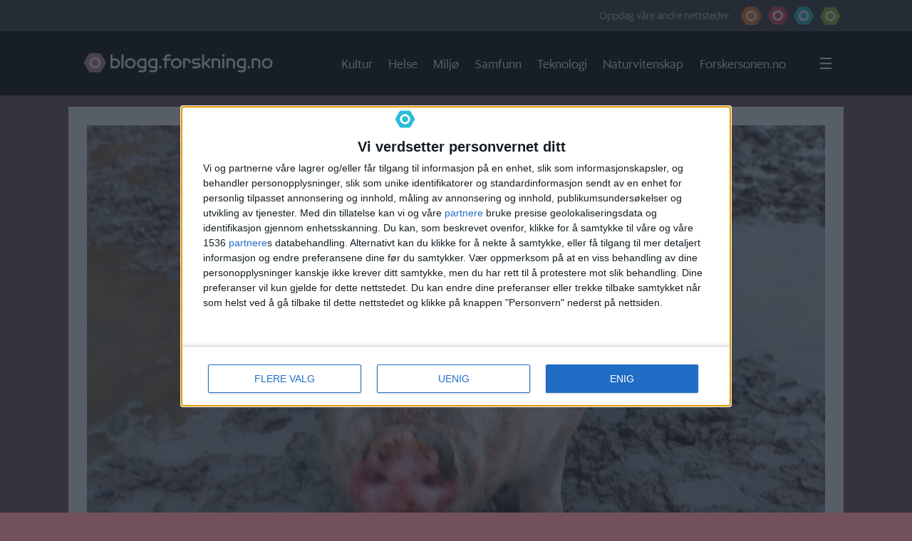

--- FILE ---
content_type: text/plain
request_url: https://t.atmng.io/fag_pressen/cdbhOqqHW.prod.js
body_size: 4886
content:
"use strict";var adnMeta=adnMeta||{},adn=adn||{};adn.calls=adn.calls||[];var pbjs=pbjs||{};pbjs.que=pbjs.que||[],window.atm=window.atm||{},atm.queue=atm.queue||[],atm.events=atm.events||{},atm.data=atm.data||{},atm.transitData,atm.browser=atm.browser||{},atm.ads=atm.ads||{},atm.ortb2=atm.ortb2||{},atm.containers=atm.containers||{},atm.containerFunctions=atm.containerFunctions||{},atm.GLOBALS=atm.GLOBALS||{},atm.haltedTags=atm.haltedTags||[],atm.adUnits=atm.adUnits||[],atm.adUnitAliases=atm.adUnitAliases||[],atm.prebid=atm.prebid||{units:[],mappedUnits:{},aliases:[],map:{}},atm.eventList=["consent.change","consent.saved","event"];try{!function(e,t,n,a){var s,r,i,o="cdbhOqqHW";if(e.containerFunctions[o]=e.containerFunctions[o]||{},e.cookie=function(){for(var e=document.cookie.split(";"),t={},n=0;n<e.length;n++){var a=e[n].split("=");t[(a[0]+"").trim()]=unescape(a.slice(1).join("="))}return t}(),e.localStorage=function(){for(var e={},t=Object.keys(localStorage),n=0;n<t.length;n++)try{e[t[n]]=JSON.parse(localStorage[t[n]])}catch(a){e[t[n]]=localStorage[t[n]]}return e}(),e.browser=window.location,e.browser.consent=localStorage.getItem("adn-consent")||localStorage.getItem("atm-consent")?JSON.parse(localStorage.getItem("adn-consent")||localStorage.getItem("atm-consent")):{time:(new Date).getTime(),tc:!1,given:!1,purposes:[],specialFeatures:[],vendors:[],legIntPurposes:[],adnuntiusPurposes:[],stack:!1},e.browser.consent.timeSinceConsent=(new Date).getTime()-e.browser.consent.time,e.page=e.page||{},e.page.meta=(s={},r=document.getElementsByTagName("meta"),[].slice.call(r).forEach((e=>{var t=e.name||e.getAttribute("property")||e.getAttribute("http-equiv");t&&(s[t]=e.content)})),s),e.containers[o]={id:"cdbhOqqHW",data:{geo:!1,gdpr:!1,cssAdd:!0,position:"overlay",cssOverride:!0,gdprChoiceButton:!0},prebid:{loadPrebidJs:!1,units:{},map:{},analytics:!1,config:{custom:'pbjs.que.push(function () {\n    pbjs.setConfig({\n      "schain": {\n        "validation": "strict",\n        "config": {\n          "ver":"1.0",\n          "complete": 1,\n          "nodes": [\n            {\n              "asi":"solution.no",\n              "sid":"7444413caab544ecbf83ff1e57e7f2fc",\n              "hp":1\n            }\n          ]\n        }\n      }\n    });\n});'},requester:{system:"adnuntius"},aliases:[]},tagType:"legacy",cmp:!1,templates:!1,variables:[],variableMap:{},tags:{lx5V9bs_J:{purposes:[],type:"javascriptCustom",content:{script:""}},ZVpqtCmmd:{purposes:["L41UstbaB"],type:"javascriptCustom",content:{script:""}}}},e.containers[o].tags.lx5V9bs_J.content.script=function(){!function(){var e=window.location.href,t="";if(e.indexOf("pwtv=")>0){var n=/pwtv=(.*?)(&|$)/g.exec(e);n.length>=2&&n[1].length>0&&(t="/"+n[1])}var a=document.createElement("script");a.async=!0,a.type="text/javascript",a.src="//ads.pubmatic.com/AdServer/js/pwt/158979/8360"+t+"/pwt.js";var s=document.getElementsByTagName("script")[0];s.parentNode.insertBefore(a,s)}()},e.containers[o].tags.ZVpqtCmmd.content.script=function(){var e=adnMeta.kv[0].tags;window.adn=window.adn||{},t.calls=t.calls||[],t.calls.push((function(){t.view("0000000000293d6b",{categories:e})}))},e.log=function(e,t,n){var a=function(e){return"background: "+e+"; padding: 2px 10px; border-radius: 2px; color: rgba(0,0,0,.7); border-bottom: 1px solid rgba(0,0,0,.3);border-top: 1px solid rgba(255,255,255,.6);margin-left: 5px;"},s="log",r="",i="#79e1ec";switch("warn"==e||"error"==e?s=e:r="%c"+e,e){case"event":i="#0aff82";break;case"tag":i="#ee49d1";break;case"consent":i="#af83ff"}console[s]("%cATM"+r,a("#00e6ff"),""!=r?a(i):"",t||"",n||"")},e.debug=function(t,n,s){a.location.search.indexOf("atm_debug")>-1&&e.log(t,n,s)},e.utils={createUuid:function(){var e=(new Date).getTime();return"xxxxxxxx-xxxx-4xxx-yxxx-xxxxxxxxxxxx".replace(/[xy]/g,(function(t){var n=(e+16*Math.random())%16|0;return e=Math.floor(e/16),("x"==t?n:3&n|8).toString(16)}))},getCookie:function(e){for(var t=e+"=",n=decodeURIComponent(document.cookie).split(";"),a=0;a<n.length;a++){for(var s=n[a];" "==s.charAt(0);)s=s.substring(1);if(0==s.indexOf(t))return s.substring(t.length,s.length)}return""},replaceTags:function(e,t){for(var n=Object.keys(t),a=0;a<n.length;a++){var s=n[a],r="{{"+s+"}}";e=e.replace(new RegExp(r,"g"),t[s])}return e},replaceTag:function(e,t,n){return e.replace(new RegExp(t,"g"),n)},remove:function(t){var n=t||"adn-overlay";e.utils.forEachClass(n,(function(e){e.remove()}))},addScript:function(e,t,a,s){var r=n.createElement("script");r.type="text/javascript",r.src=e,s&&s.async&&(r.async=!0),s&&s.defer&&(r.defer=!0),s&&s.type&&(r.type=s.type),s&&s.nomodule&&(r.noModule=!0),r.readyState?r.onreadystatechange=function(){"loaded"!==r.readyState&&"complete"!==r.readyState||(r.onreadystatechange=null,a())}:r.onload=function(){a&&a()},t?n.getElementById(t).appendChild(r):n.getElementsByTagName("head")[0].appendChild(r)},addImage:function(e,t,a){var s=n.createElement("img");s.src=e,t&&(s.width=t),a&&(s.height=a),n.getElementsByTagName("body")[0].appendChild(s)},addContent:function(e,t){var a=n.createElement("DIV");if(a.innerHTML=e,t){var s=n.getElementById(t);s.innerHTML="",s.appendChild(a)}else n.getElementsByTagName("body")[0].appendChild(a)},addCss:function(e){var t=n.createElement("link");t.href=e,t.type="text/css",t.rel="stylesheet",n.getElementsByTagName("head")[0].appendChild(t)},addCssString:function(e){var t=e,a=n.head||n.getElementsByTagName("head")[0],s=n.createElement("style");a.appendChild(s),s.type="text/css",s.styleSheet?s.styleSheet.cssText=t:s.appendChild(n.createTextNode(t))},forEachClass:function(e,t){for(var a=n.getElementsByClassName(e),s=0;s<a.length;s++)t(a[s])},forEachTag:function(e,t){for(var a=n.getElementsByTagName(e),s=0;s<a.length;s++)t(a[s])},merge:function(e,t){for(var n in t)t.hasOwnProperty(n)&&(e[n]=t[n]);return e},isObject:function(e){return e&&"object"==typeof e&&!Array.isArray(e)},mergeDeep:function(t,n){if(e.utils.isObject(t)&&e.utils.isObject(n))for(const a in n)e.utils.isObject(n[a])?(t[a]||Object.assign(t,{[a]:{}}),e.utils.mergeDeep(t[a],n[a])):Object.assign(t,{[a]:n[a]});return t},flatten:function(e){var t=[];for(var n in e)t.push(e[n]);return t},findInArray:function(e,t){return t.some((function(t){return e.indexOf(t)>=0}))},requestGAM:function(t){window.googletag.cmd.push((function(){for(let n=0;n<t.length;n++)e.prebidGoogle&&e.prebidGoogle[t[n]]&&e.prebidGoogle[t[n]]();googletag.pubads().enableSingleRequest(),googletag.enableServices()}))},runTags:function(t,n){if(null!=n)for(var a=0;a<n.length;a++)try{var s=n[a],r=e.containers[t].tags[s],i=!0;e.GLOBALS.haltTriggers?r.purposes.length>0&&!e.utils.findInArray(e.GLOBALS.forcedPurposes,r.purposes)&&(i=!1,e.haltedTags.push(s)):r.purposes.length>0&&!e.utils.findInArray(e.browser.consent.adnuntiusPurposes,r.purposes)&&(i=!1),i&&(e.debug("tag","Running tag: "+s+" in container: "+t),e.containerFunctions[t][r.type](r.content),-1!=e.eventList.indexOf("tags."+s)&&e.dispatch("tags."+s))}catch(t){e.log("error",t,": Tag: "+r)}},runTriggers:function(t,n){e.containers[t].triggers[n].forEach((function(e){e()}))},clickElement:function(t){e.triggers.click&&e.triggers.click(t)},toggleClass:function(e,t){if(e.classList)e.classList.toggle(t);else{var n=e.className.split(" "),a=n.indexOf(t);a>=0?n.splice(a,1):n.push(t),e.className=n.join(" ")}},newAjax:function(e,t,n){if(a.XDomainRequest&&-1===a.navigator.appVersion.indexOf("MSIE 10")){var s=new a.XDomainRequest;return s.open(e,t),s.contentType="text/plain",s.onerror=function(){},s.ontimeout=function(){},s.onprogress=function(){},s.timeout=function(){},s.onload=function(){},s.onload=n,s}var r=new XMLHttpRequest;return r.open(e,t),r.setRequestHeader("Content-Type","text/plain"),n&&"function"==typeof n&&(r.onreadystatechange=n),r.onerror=function(e){console.log(e)},r},ajax:function(t,n,a){var s=e.utils.newAjax(t,n,(function(){if(s.readyState&&4!==s.readyState)return!1;s.status&&200!==s.status?e.log("error","Request to URL: "+n+" got status "+s.status):a&&"function"==typeof a?a(JSON.parse(s.response)):e.log("error","Ajax function is not a function")}));s.send()}},e.privacy=e.privacy||void 0,e.createPrebidRequest=function(t){var n=[];return t.adUnits.forEach((function(t){var a=e.prebid.map[t.auId];e.prebid.mappedUnits[a]&&n.push(e.prebid.mappedUnits[a])})),n},e.requestAds=function(n){if(e.prebid.aliases.length>0)for(let t=0;t<e.prebid.aliases.length;t++){const n=e.prebid.aliases[t];window.pbjs.que.push((function(){pbjs.aliasBidder(n[1],[n[0]])}))}if(e.prebid.map){if(n.adUnits)for(let t=0;t<n.adUnits.length;t++){var a=n.adUnits[t];a.refresh&&(a=e.ads.setPrebidRefresh(a,n))}t.calls.push((function(){t.chbRequest(e.createPrebidRequest(n),n)}))}else t.calls.push((function(){t.request(n)}))},e.request=e.request||{},e.request.adnuntius=function(n){t.calls.push((function(){t.request({adUnits:e.ads.setAdnuntius(e.adUnits,n)})}))},e.request.prebid=function(t){pbjs.que.push((function(){pbjs.addAdUnits(e.adUnits),pbjs.requestBids({ortb2:e.ortb2,bidsBackHandler:function(n){t?t(n):e.ads.renderPrebidWinners()},timeout:3e3})}))},e.request.refresh=function(e){},t.requestAds=e.requestAds,e.ads.adUnitMeta=e.ads.adUnitMeta||{},e.addAdUnits=function(t){e.utils.merge(e.adUnits,t)},e.clearAdUnits=function(){e.adUnits=[]},e.removeAdUnitByCodeArray=function(t){for(let n=0;n<t.length;n++)e.removeAdUnitByCode(t[n])},e.removeAdUnitByCode=function(t){for(let n=0;n<e.adUnits.length;n++)if(e.adUnits[n].code==t){e.adUnits.splice(n,1);break}},e.addOrtb=function(t){e.ortb2=e.utils.mergeDeep(e.ortb2,t)},e.addAlias=function(t){e.adUnitAliases=e.adUnitAliases.concat(t)},e.prebid.mappedUnits=e.utils.merge(e.prebid.mappedUnits,e.containers[o].prebid.units),e.prebid.units=e.utils.merge(e.prebid.units,e.utils.flatten(e.containers[o].prebid.units)),e.prebid.aliases=e.prebid.aliases.concat(e.containers[o].prebid.aliases),e.prebid.map=e.utils.merge(e.prebid.map,e.containers[o].prebid.map),e.ads.onCallDone=function(t,n){e.removeAdUnitByCodeArray(t),n&&n()},e.ads.renderPrebidWinners=function(){for(var e=pbjs.getHighestCpmBids(),t=[],n=0;n<e.length;n++){var a=e[n],s=document.createElement("iframe");s.id=a.adId,s.width=a.width,s.height=a.height,s.frameBorder="no";var r=document.getElementById(a.adUnitCode);r.style.display="block",t.push({adunit:a.adUnitCode,adId:a.adId,bidder:a.bidder,time:a.timeToRespond,cpm:a.cpm});var i={adServerDomain:"",pubUrl:window.location.href,targetingMap:{},hbPb:"adnuntius",adId:a.adId};r.appendChild(s),ucTag.renderAd(s.contentWindow.document,i)}if(t.length)if(console.table)console.table(t);else for(var o=0;o<t.length;o++)console.log(t[o]);else console.warn("No prebid winners")},e.ads.setAdnuntius=function(t,n){var a={},s=[],r=[],i=[],o=function(t){var a=i.indexOf(t.targetId);i.splice(a,1),0==i.length&&e.ads.onCallDone(r,n)};return e.adUnitAliases.forEach((function(e){a[e.alias]=e.bidder})),t.forEach((e=>{i.push(e.code),e.bids.forEach((function(t){if("adnuntius"==t.bidder||"adnuntius"==a[t.bidder]){var n={auId:t.params.auId,targetId:e.code,onNoMatchedAds:function(e){o(e)},onImpressionResponse:function(e){r.push(e.targetId),o(e)}};e.mediaTypes&&e.mediaTypes.banner&&e.mediaTypes.banner.sizes&&(n.dimensions=e.mediaTypes.banner.sizes),t.params.targeting&&console.log(t.params.targeting),s.push(n)}}))})),s},e.ads.setInterval=function(n,a){e.ads.adUnitMeta[n].interval||(e.ads.adUnitMeta[n].interval=setInterval((function(){0!=e.ads.adUnitMeta[n].refresh.count?(t.calls.push((function(){t.chbRequest(e.createPrebidRequest(a),a)})),e.ads.adUnitMeta[n].refresh.count--):clearInterval(e.ads.adUnitMeta[n].interval)}),1e3*e.ads.adUnitMeta[n].refresh.delay))},e.ads.setPrebidRefresh=function(t,n){var a=Object.assign({},n);delete a.headerBids;var s=t.targetId?":"+t.targetId:"",r=t.auId+s,i=t.refresh;i.count?i.count=i.count||999:i={delay:t.refresh,count:999};var o=i.event||"onViewable";if("onViewable"!=o&&"onVisible"!=o)throw new Error('refresh event needs to be "onViewable" or "onVisible"');return delete t.refresh,t.clearTarget=!0,e.ads.adUnitMeta[r]=e.ads.adUnitMeta[r]||{},e.ads.adUnitMeta[r].refresh=i,e.ads.adUnitMeta[r].refreshFunction=function(){a.adUnits=[t],e.ads.setInterval(r,a)},t[o]=e.ads.adUnitMeta[r].refreshFunction,t},e.addListener=function(t,n){-1==e.eventList.indexOf(t)&&(e.eventList.push(t),e.events[t]=new CustomEvent(t,{bubbles:!0})),document.addEventListener(t,(function(){n&&n(e.transitData)}))},e.dispatch=function(t,n){e.debug(t,n),e.transitData=n,document.dispatchEvent(e.events[t])},e.containerFunctions[o].javascriptCustom=function(t){try{t.script()}catch(t){e.log("error","Custom Javascript is malformed "+t.message,"Custom JavaScript")}},e.addListener("pageview.cdbhOqqHW",(function(t){e.utils.runTags("cdbhOqqHW",["lx5V9bs_J","ZVpqtCmmd"])})),e.utils.addScript("https://cdn.adnuntius.com/adn.js",!1,!1,{async:!0}),e.containers[o].prebid){if(e.containers[o].prebid.config&&e.containers[o].prebid.config.custom)try{new Function(e.containers[o].prebid.config.custom)()}catch(t){e.log("error","Custom prebid script malformed: "+t.message,"Custom Prebid")}e.containers[o].prebid.loadPrebidJs&&e.utils.addScript("https://tags.adnuntius.com/pb/prebid.js")}i=function(){try{for(var t;t=e.queue.shift();)"function"==typeof t&&t()}catch(t){e.log("error",t,"queue handler")}},a.setTimeout(i,25),e.queue.push=function(){return Array.prototype.push.apply(this,arguments),a.setTimeout(i,1),this.length},i(),window.addEventListener("load",(function(t){-1!=e.eventList.indexOf("pageload."+o)&&e.dispatch("pageload."+o)})),e.eventList.indexOf("pageview."+o)>-1&&e.dispatch("pageview."+o)}(atm,adn,document,window)}catch(e){console.log("error",e)}